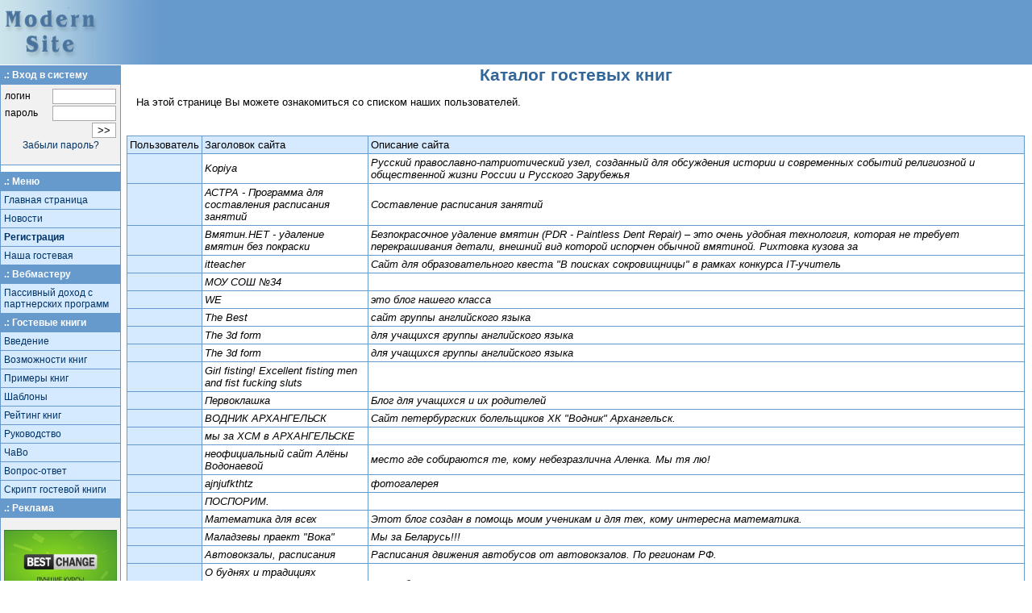

--- FILE ---
content_type: text/html
request_url: http://a.mod-site.net/ru/userscat.shtml?l=f&p=143
body_size: 25487
content:


<html><head>

<title>ModernSite. Каталог гостевых книг</title>

<meta http-equiv="Content-Type" content="text/html; charset=windows-1251">
<meta http-equiv="cache-control" content="no-cache">
<meta http-equiv="pragma" content="no-cache">
<meta name="Document-state" content="Dynamic">
<meta name="revisit" Content="15 days">
<meta name="robots" Content="index,all">
<meta name="home_url" Content="http://mod-site.net/index.shtml">

<meta name="description" content="Каталог гостевых книг">


<meta name="keywords" content="Гостевая, гостевые, гостевушки, книжки, книга, сервисы, услуги, книги, бесплатно, бесплатные, халява, гостевые книги, гостевая книга, гостевухи, бесплатные гостевые книги, бесплатные гостевые книги, мнение посетителей, отзывы, книга отзывов, ГОСТевые книги, ГОСТ'евые книги, халявные буки, бесплатный сервис, гествухи, гуестбукс, free guestbooks, guestbook, free, вебматсеру, webmaster, site, website">


<link type=text/css href=/main.css rel=stylesheet>
</head>
<body bgcolor=white
vLink=#003366 aLink=#003366 link=#003366 
bottomMargin=0 leftMargin=0 topMargin=0 rightMargin=0 marginwidth=0 marginheight=0>

<table width=100% bgcolor=#6699CC cellspacing=0 cellpadding=0 border=0>
<tr><td><a href='/'><img alt='Гостевые книги на любой вкус! Лучшие бесплатные гостевые книги!' src='/img/logo.jpg' border=0></a></td>
<td align=center>

<!-- banner here -->
<script>
if (location.href.substring(0,10) == 'http://a.m') { location.href='http://'+location.href.substring(9); }
//document.write("<" + "a target='_blank' href='http://tim" +  "eweb.ru/?i=6653&a=131'><img style='border:1px solid #bdc0c6;' src='http://timeweb.ru/img/b/600x60/600x60-3.gif'></a" + ">");
</script>
<!-- Яндекс.Директ -->
<div id="yandex_ad"></div>
<script type="text/javascript">
(function(w, d, n, s, t) {
w[n] = w[n] || [];
w[n].push(function() {
Ya.Direct.insertInto(36721, "yandex_ad", {
site_charset: "windows-1251",
ad_format: "direct",
type: "468x60",
header_position: "right",
site_bg_color: "FFFFFF",
header_bg_color: "EEEEEE",
bg_color: "FAFAFA",
title_color: "006699",
url_color: "006699",
all_color: "000000",
text_color: "000000",
hover_color: "6699CC",
favicon: true
});
});
t = d.documentElement.firstChild;
s = d.createElement("script");
s.type = "text/javascript";
s.src = "http://an.yandex.ru/system/context.js";
s.setAttribute("async", "true");
t.insertBefore(s, t.firstChild);
})(window, document, "yandex_context_callbacks");
</script>

<!--
<img src="http://s.agava.ru/cgi/actions/c.cgi?p=313904&u=hosting.agava.ru/virtual.shtml" width=1 height=1 border=0>
<script src="http://s.agava.ru/banners/hosting/468x60.js"></script>
-->
 






<!--
<script>
//document.write("<a target=_blank href='http://www.ht"+"-systems.ru/start.php?affid=17832'><img src='http://ht-systems.ru/images/b/b468x60_1.gif' border=0></a>");
//document.write("<br><span style='font-size:12px;color:white'>Наш выбор: хостинг <a style='color: white;font-weight:bold' target=_blank href='	http://www.ht-systems.ru/start.php?affid=17832'>Тридесятое</a></span>");
</script>

<br>
<script type='text/javascript'>document.write("<a href='http://mod-site.net/ru/wmjob.shtml' style='color:white;font-size:12px' target='_blank'><b>Вебмастер!</b> Заработай $ за размещение ссылок на твоём сайте</a>");</script>
-->


</td>
<tr height=1 bgcolor=white><td colspan=2><img src=/ts.gif></td></tr>
</table>

<table width=100% cellspacing=0 cellpadding=0 border=0>
<tr><td bgcolor=#6699CC style='height:0'></td>
<td rowspan=2> &nbsp; </td>
<td valign=top rowspan=2>
<!-- begin main part -->

<h1 align='center'>Каталог гостевых книг</h1>
<div align=justify class=text>
<style>
td.c1 {
background-color: #D5EAFF;
padding: 3px;
}    
td.c2 {
font-style: italic;
background-color: white;
padding: 3px;
}
td.c3 {
font-style: italic;
background-color: #F1F1F1;
padding: 3px;
}
</style>
<p>
На этой странице Вы можете ознакомиться со списком наших пользователей.</div>
<br>
<table width='100%'>
<tr><td valign='top'>

<table style='background: #6699CC' width=100% cellspacing=1 align=center class=txt1>
    <tr><td class='c1'>Пользователь</td>
	<td class='c1'>Заголовок сайта</td>
	<td class='c1'>Описание сайта</td>
    </tr>
    <tr><td class='c1'> </td><td class='c2'>Kopiya</td><td class='c2'>Русский православно-патриотический узел, созданный для обсуждения истории и современных событий религиозной и общественной жизни России и Русского Зарубежья</td></tr><tr><td class='c1'> </td><td class='c2'>АСТРА - Программа для составления расписания занятий</td><td class='c2'>Составление расписания занятий</td></tr><tr><td class='c1'> </td><td class='c2'>Вмятин.НЕТ - удаление вмятин без покраски</td><td class='c2'>Безпокрасочное удаление вмятин (PDR - Paintless Dent Repair) – это очень удобная технология, которая не требует перекрашивания детали, внешний вид которой испорчен обычной вмятиной. Рихтовка кузова за</td></tr><tr><td class='c1'> </td><td class='c2'>itteacher</td><td class='c2'>Сайт для образовательного квеста "В поисках сокровищницы" в рамках конкурса IT-учитель</td></tr><tr><td class='c1'> </td><td class='c2'>МОУ СОШ №34</td><td class='c2'></td></tr><tr><td class='c1'> </td><td class='c2'>WE</td><td class='c2'>это блог нашего класса</td></tr><tr><td class='c1'> </td><td class='c2'>The Best</td><td class='c2'>сайт  группы английского языка </td></tr><tr><td class='c1'> </td><td class='c2'>The 3d  form</td><td class='c2'>для учащихся группы английского языка</td></tr><tr><td class='c1'> </td><td class='c2'>The 3d  form</td><td class='c2'>для учащихся группы английского языка</td></tr><tr><td class='c1'> </td><td class='c2'>Girl fisting! Excellent fisting men and fist fucking sluts</td><td class='c2'></td></tr><tr><td class='c1'> </td><td class='c2'>Первоклашка</td><td class='c2'>Блог для учащихся и их родителей</td></tr><tr><td class='c1'> </td><td class='c2'>ВОДНИК АРХАНГЕЛЬСК</td><td class='c2'>Сайт петербургских болельщиков ХК "Водник" Архангельск.</td></tr><tr><td class='c1'> </td><td class='c2'>мы за ХСМ в АРХАНГЕЛЬСКЕ</td><td class='c2'></td></tr><tr><td class='c1'> </td><td class='c2'>неофициальный сайт Алёны Водонаевой</td><td class='c2'>место где собираются те, кому небезразлична Аленка. Мы тя лю!</td></tr><tr><td class='c1'> </td><td class='c2'>ajnjufkthtz</td><td class='c2'>фотогалерея</td></tr><tr><td class='c1'> </td><td class='c2'>ПОСПОРИМ.</td><td class='c2'></td></tr><tr><td class='c1'> </td><td class='c2'>Математика для всех</td><td class='c2'>Этот блог создан в помощь моим ученикам и для тех, кому интересна математика.</td></tr><tr><td class='c1'> </td><td class='c2'>Маладзевы праект "Вока"</td><td class='c2'>Мы за Беларусь!!!</td></tr><tr><td class='c1'> </td><td class='c2'>Автовокзалы, расписания</td><td class='c2'>Расписания движения автобусов от автовокзалов. По регионам РФ.</td></tr><tr><td class='c1'> </td><td class='c2'>О буднях и традициях флотских + капиталистических.</td><td class='c2'>Видео блог. На  разную тематику.</td></tr><tr><td class='c1'> </td><td class='c2'>ТДМ</td><td class='c2'>.</td></tr><tr><td class='c1'> </td><td class='c2'>Морское агентство Volan-Sea: работа на круизных лайнерах</td><td class='c2'>Морское агентство Volan-Sea: работа в море на круизных лайнерах Princess, Louis, Aida Cruises</td></tr><tr><td class='c1'> </td><td class='c2'>Вольдемар from Чат СТС</td><td class='c2'>Официальный сайт Вольдемара ;) Юмор, анекдоты, приколы, рассказы, истории, стихи, фотографии посетителей чата СТС.</td></tr><tr><td class='c1'> </td><td class='c2'>Вольдемар from Чат СТС</td><td class='c2'>Официальный сайт Вольдемара ;) Юмор, анекдоты, приколы, рассказы, истории, стихи, фотографии посетителей чата СТС.</td></tr><tr><td class='c1'> </td><td class='c2'>Волгоградская область</td><td class='c2'>Экономика, ВУЗы, Гостиницы, Достопримечательности Волгограда...География, Климат и всё всё всё</td></tr><tr><td class='c1'> </td><td class='c2'>сайт воспитателя</td><td class='c2'>для обмена опыта с коллегами ДОУ</td></tr><tr><td class='c1'> </td><td class='c2'>филиал МБОУ Ржаксинской СОШ №2 в д. Волхонщина</td><td class='c2'>На сайте размещена информация о школе</td></tr><tr><td class='c1'> </td><td class='c2'>volitans</td><td class='c2'>kennel silkiterriers</td></tr><tr><td class='c1'> </td><td class='c2'>Славянская мифология</td><td class='c2'>учебный</td></tr><tr><td class='c1'> </td><td class='c2'>Просторы Урала</td><td class='c2'>Фотографии природы</td></tr><tr><td class='c1'> </td><td class='c2'>Достопримечательности</td><td class='c2'></td></tr><tr><td class='c1'> </td><td class='c2'>Волкодавы</td><td class='c2'>Среднеазиатская овчарка- это по истине НАСТОЯЩИЙ ШЕДЕВР ПРИРОДЫ!!!
Наш волкодав ТАЙСОН( д.р.21.10.2010 ) ОТ ДРУГИХ СОБАК ЕГО ОТЛИЧАЮТ МОЩНЫЙ КОРПУС, НЕПРОБИВАЕМАЯ ШКУРА, КРЕПКАЯ НЕРВНАЯ СИСТЕМА И УМЕН</td></tr><tr><td class='c1'> </td><td class='c2'>poetru.dmfans.com/</td><td class='c2'>Поэтический сайт болельщиков московского "Динамо"</td></tr><tr><td class='c1'> </td><td class='c2'>Веселая география</td><td class='c2'></td></tr><tr><td class='c1'> </td><td class='c2'>Здоровье</td><td class='c2'>Косметические и лечебные препараты фирмы "Dr.Nona" на основе продуктов Мёртвого моря. Отличный косметический и омолаживающий эффект.Быстрый, эффективный результат при лечении кожных заболеваний, сняти</td></tr><tr><td class='c1'> </td><td class='c2'>Латвия музыкальная</td><td class='c2'> «Новая волна-2005».Новости.Юрмала -2005.</td></tr><tr><td class='c1'> </td><td class='c2'>volnitsa.ru</td><td class='c2'>Арт-трио Вольница Cамая оригинальная группа, импровизирующая в народном стиле. Новый звук с электронной 
обработкой, балалайка-контрабас, балалайка прима, баян.</td></tr><tr><td class='c1'> </td><td class='c2'>sws.okis.ru</td><td class='c2'>сайт посвещён парапланеризму саратовской области и продвижению экстримальных видов спорта в саратовской области.</td></tr><tr><td class='c1'> </td><td class='c2'>Володя</td><td class='c2'></td></tr><tr><td class='c1'> </td><td class='c2'>портфолио </td><td class='c2'>краткий анализ педагогической деятельности в виде электронного портфолио</td></tr><tr><td class='c1'> </td><td class='c2'>Питомник далматинов “Volshebny Mir”</td><td class='c2'>Питомник далматинов “Volshebny Mir”</td></tr><tr><td class='c1'> </td><td class='c2'>Женсий бизнес.Советы по красоте.</td><td class='c2'>ЖЕНСКИЕ СЕКРЕТЫ. Сайт для  современных женщин. Как открыть свое дело женщине , способы заработка , идеи бизнеса , бизнес  планы , советы преуспевающих бизнес леди . Рецепты красоты , кулинарные рецепт</td></tr><tr><td class='c1'> </td><td class='c2'>Дом Моды"Jannet von Klingen"</td><td class='c2'>Модели одежды от Дома Моды "Jannet von Klingen"</td></tr><tr><td class='c1'> </td><td class='c2'>ГБДОУЛНР "Фрунзенский ясли-сад "Росинка"</td><td class='c2'>для общения родителями детей нашего сада</td></tr><tr><td class='c1'> </td><td class='c2'>Здоровье и Луна</td><td class='c2'>Лунный календарь. Советы относительно дня календаря.</td></tr><tr><td class='c1'> </td><td class='c2'>Персональный сайт учителя Воробьевой Марии</td><td class='c2'>Сайт учителя начальной школы.</td></tr><tr><td class='c1'> </td><td class='c2'>Массаж для Ваших детей</td><td class='c2'>Центр "Умка". Массаж для Ваших детей. От "0" и старше. Патронаж новорожденным, обучение плаванию, лечение, коррекция, гимнастика. Массаж беременным, подготовка к родам. Выезд на дом. Специалист   (35</td></tr><tr><td class='c1'> </td><td class='c2'>«Путешествие в космосе"</td><td class='c2'>Уроки информатики</td></tr><tr><td class='c1'> </td><td class='c2'>МБУК  МЦБС Воротынского района Нижегородской области</td><td class='c2'>На сайте дается информация о деятельности МБУК МЦБС: 19 библиотеках-филиалах и Центральной и центральной детской библиотеках Воротынского района Нижегородской области. Отражены ресурсы и возможности б</td></tr><tr><td class='c1'> </td><td class='c2'>Кардинг/Гарант Сервис</td><td class='c2'>Кардинг Гарант Сервис Заливы Заработать Деньги</td></tr><tr><td colspan='3' class='c2'> <a href='/ru/userscat.shtml?l=f&p=0'>[0]</a>  <a href='/ru/userscat.shtml?l=f&p=1'>[1]</a>  <a href='/ru/userscat.shtml?l=f&p=2'>[2]</a>  <a href='/ru/userscat.shtml?l=f&p=3'>[3]</a>  <a href='/ru/userscat.shtml?l=f&p=4'>[4]</a>  <a href='/ru/userscat.shtml?l=f&p=5'>[5]</a>  <a href='/ru/userscat.shtml?l=f&p=6'>[6]</a>  <a href='/ru/userscat.shtml?l=f&p=7'>[7]</a>  <a href='/ru/userscat.shtml?l=f&p=8'>[8]</a>  <a href='/ru/userscat.shtml?l=f&p=9'>[9]</a>  <a href='/ru/userscat.shtml?l=f&p=10'>[10]</a>  <a href='/ru/userscat.shtml?l=f&p=11'>[11]</a>  <a href='/ru/userscat.shtml?l=f&p=12'>[12]</a>  <a href='/ru/userscat.shtml?l=f&p=13'>[13]</a>  <a href='/ru/userscat.shtml?l=f&p=14'>[14]</a>  <a href='/ru/userscat.shtml?l=f&p=15'>[15]</a>  <a href='/ru/userscat.shtml?l=f&p=16'>[16]</a>  <a href='/ru/userscat.shtml?l=f&p=17'>[17]</a>  <a href='/ru/userscat.shtml?l=f&p=18'>[18]</a>  <a href='/ru/userscat.shtml?l=f&p=19'>[19]</a>  <a href='/ru/userscat.shtml?l=f&p=20'>[20]</a>  <a href='/ru/userscat.shtml?l=f&p=21'>[21]</a>  <a href='/ru/userscat.shtml?l=f&p=22'>[22]</a>  <a href='/ru/userscat.shtml?l=f&p=23'>[23]</a>  <a href='/ru/userscat.shtml?l=f&p=24'>[24]</a>  <a href='/ru/userscat.shtml?l=f&p=25'>[25]</a>  <a href='/ru/userscat.shtml?l=f&p=26'>[26]</a>  <a href='/ru/userscat.shtml?l=f&p=27'>[27]</a>  <a href='/ru/userscat.shtml?l=f&p=28'>[28]</a>  <a href='/ru/userscat.shtml?l=f&p=29'>[29]</a>  <a href='/ru/userscat.shtml?l=f&p=30'>[30]</a>  <a href='/ru/userscat.shtml?l=f&p=31'>[31]</a>  <a href='/ru/userscat.shtml?l=f&p=32'>[32]</a>  <a href='/ru/userscat.shtml?l=f&p=33'>[33]</a>  <a href='/ru/userscat.shtml?l=f&p=34'>[34]</a>  <a href='/ru/userscat.shtml?l=f&p=35'>[35]</a>  <a href='/ru/userscat.shtml?l=f&p=36'>[36]</a>  <a href='/ru/userscat.shtml?l=f&p=37'>[37]</a>  <a href='/ru/userscat.shtml?l=f&p=38'>[38]</a>  <a href='/ru/userscat.shtml?l=f&p=39'>[39]</a>  <a href='/ru/userscat.shtml?l=f&p=40'>[40]</a>  <a href='/ru/userscat.shtml?l=f&p=41'>[41]</a>  <a href='/ru/userscat.shtml?l=f&p=42'>[42]</a>  <a href='/ru/userscat.shtml?l=f&p=43'>[43]</a>  <a href='/ru/userscat.shtml?l=f&p=44'>[44]</a>  <a href='/ru/userscat.shtml?l=f&p=45'>[45]</a>  <a href='/ru/userscat.shtml?l=f&p=46'>[46]</a>  <a href='/ru/userscat.shtml?l=f&p=47'>[47]</a>  <a href='/ru/userscat.shtml?l=f&p=48'>[48]</a>  <a href='/ru/userscat.shtml?l=f&p=49'>[49]</a>  <a href='/ru/userscat.shtml?l=f&p=50'>[50]</a>  <a href='/ru/userscat.shtml?l=f&p=51'>[51]</a>  <a href='/ru/userscat.shtml?l=f&p=52'>[52]</a>  <a href='/ru/userscat.shtml?l=f&p=53'>[53]</a>  <a href='/ru/userscat.shtml?l=f&p=54'>[54]</a>  <a href='/ru/userscat.shtml?l=f&p=55'>[55]</a>  <a href='/ru/userscat.shtml?l=f&p=56'>[56]</a>  <a href='/ru/userscat.shtml?l=f&p=57'>[57]</a>  <a href='/ru/userscat.shtml?l=f&p=58'>[58]</a>  <a href='/ru/userscat.shtml?l=f&p=59'>[59]</a>  <a href='/ru/userscat.shtml?l=f&p=60'>[60]</a>  <a href='/ru/userscat.shtml?l=f&p=61'>[61]</a>  <a href='/ru/userscat.shtml?l=f&p=62'>[62]</a>  <a href='/ru/userscat.shtml?l=f&p=63'>[63]</a>  <a href='/ru/userscat.shtml?l=f&p=64'>[64]</a>  <a href='/ru/userscat.shtml?l=f&p=65'>[65]</a>  <a href='/ru/userscat.shtml?l=f&p=66'>[66]</a>  <a href='/ru/userscat.shtml?l=f&p=67'>[67]</a>  <a href='/ru/userscat.shtml?l=f&p=68'>[68]</a>  <a href='/ru/userscat.shtml?l=f&p=69'>[69]</a>  <a href='/ru/userscat.shtml?l=f&p=70'>[70]</a>  <a href='/ru/userscat.shtml?l=f&p=71'>[71]</a>  <a href='/ru/userscat.shtml?l=f&p=72'>[72]</a>  <a href='/ru/userscat.shtml?l=f&p=73'>[73]</a>  <a href='/ru/userscat.shtml?l=f&p=74'>[74]</a>  <a href='/ru/userscat.shtml?l=f&p=75'>[75]</a>  <a href='/ru/userscat.shtml?l=f&p=76'>[76]</a>  <a href='/ru/userscat.shtml?l=f&p=77'>[77]</a>  <a href='/ru/userscat.shtml?l=f&p=78'>[78]</a>  <a href='/ru/userscat.shtml?l=f&p=79'>[79]</a>  <a href='/ru/userscat.shtml?l=f&p=80'>[80]</a>  <a href='/ru/userscat.shtml?l=f&p=81'>[81]</a>  <a href='/ru/userscat.shtml?l=f&p=82'>[82]</a>  <a href='/ru/userscat.shtml?l=f&p=83'>[83]</a>  <a href='/ru/userscat.shtml?l=f&p=84'>[84]</a>  <a href='/ru/userscat.shtml?l=f&p=85'>[85]</a>  <a href='/ru/userscat.shtml?l=f&p=86'>[86]</a>  <a href='/ru/userscat.shtml?l=f&p=87'>[87]</a>  <a href='/ru/userscat.shtml?l=f&p=88'>[88]</a>  <a href='/ru/userscat.shtml?l=f&p=89'>[89]</a>  <a href='/ru/userscat.shtml?l=f&p=90'>[90]</a>  <a href='/ru/userscat.shtml?l=f&p=91'>[91]</a>  <a href='/ru/userscat.shtml?l=f&p=92'>[92]</a>  <a href='/ru/userscat.shtml?l=f&p=93'>[93]</a>  <a href='/ru/userscat.shtml?l=f&p=94'>[94]</a>  <a href='/ru/userscat.shtml?l=f&p=95'>[95]</a>  <a href='/ru/userscat.shtml?l=f&p=96'>[96]</a>  <a href='/ru/userscat.shtml?l=f&p=97'>[97]</a>  <a href='/ru/userscat.shtml?l=f&p=98'>[98]</a>  <a href='/ru/userscat.shtml?l=f&p=99'>[99]</a>  <a href='/ru/userscat.shtml?l=f&p=100'>[100]</a>  <a href='/ru/userscat.shtml?l=f&p=101'>[101]</a>  <a href='/ru/userscat.shtml?l=f&p=102'>[102]</a>  <a href='/ru/userscat.shtml?l=f&p=103'>[103]</a>  <a href='/ru/userscat.shtml?l=f&p=104'>[104]</a>  <a href='/ru/userscat.shtml?l=f&p=105'>[105]</a>  <a href='/ru/userscat.shtml?l=f&p=106'>[106]</a>  <a href='/ru/userscat.shtml?l=f&p=107'>[107]</a>  <a href='/ru/userscat.shtml?l=f&p=108'>[108]</a>  <a href='/ru/userscat.shtml?l=f&p=109'>[109]</a>  <a href='/ru/userscat.shtml?l=f&p=110'>[110]</a>  <a href='/ru/userscat.shtml?l=f&p=111'>[111]</a>  <a href='/ru/userscat.shtml?l=f&p=112'>[112]</a>  <a href='/ru/userscat.shtml?l=f&p=113'>[113]</a>  <a href='/ru/userscat.shtml?l=f&p=114'>[114]</a>  <a href='/ru/userscat.shtml?l=f&p=115'>[115]</a>  <a href='/ru/userscat.shtml?l=f&p=116'>[116]</a>  <a href='/ru/userscat.shtml?l=f&p=117'>[117]</a>  <a href='/ru/userscat.shtml?l=f&p=118'>[118]</a>  <a href='/ru/userscat.shtml?l=f&p=119'>[119]</a>  <a href='/ru/userscat.shtml?l=f&p=120'>[120]</a>  <a href='/ru/userscat.shtml?l=f&p=121'>[121]</a>  <a href='/ru/userscat.shtml?l=f&p=122'>[122]</a>  <a href='/ru/userscat.shtml?l=f&p=123'>[123]</a>  <a href='/ru/userscat.shtml?l=f&p=124'>[124]</a>  <a href='/ru/userscat.shtml?l=f&p=125'>[125]</a>  <a href='/ru/userscat.shtml?l=f&p=126'>[126]</a>  <a href='/ru/userscat.shtml?l=f&p=127'>[127]</a>  <a href='/ru/userscat.shtml?l=f&p=128'>[128]</a>  <a href='/ru/userscat.shtml?l=f&p=129'>[129]</a>  <a href='/ru/userscat.shtml?l=f&p=130'>[130]</a>  <a href='/ru/userscat.shtml?l=f&p=131'>[131]</a>  <a href='/ru/userscat.shtml?l=f&p=132'>[132]</a>  <a href='/ru/userscat.shtml?l=f&p=133'>[133]</a>  <a href='/ru/userscat.shtml?l=f&p=134'>[134]</a>  <a href='/ru/userscat.shtml?l=f&p=135'>[135]</a>  <a href='/ru/userscat.shtml?l=f&p=136'>[136]</a>  <a href='/ru/userscat.shtml?l=f&p=137'>[137]</a>  <a href='/ru/userscat.shtml?l=f&p=138'>[138]</a>  <a href='/ru/userscat.shtml?l=f&p=139'>[139]</a>  <a href='/ru/userscat.shtml?l=f&p=140'>[140]</a>  <a href='/ru/userscat.shtml?l=f&p=141'>[141]</a>  <a href='/ru/userscat.shtml?l=f&p=142'>[142]</a>  <a href='/ru/userscat.shtml?l=f&p=143'>[143]</a>  <a href='/ru/userscat.shtml?l=f&p=144'>[144]</a>  <a href='/ru/userscat.shtml?l=f&p=145'>[145]</a>  <a href='/ru/userscat.shtml?l=f&p=146'>[146]</a>  <a href='/ru/userscat.shtml?l=f&p=147'>[147]</a>  <a href='/ru/userscat.shtml?l=f&p=148'>[148]</a>  <a href='/ru/userscat.shtml?l=f&p=149'>[149]</a>  <a href='/ru/userscat.shtml?l=f&p=150'>[150]</a>  <a href='/ru/userscat.shtml?l=f&p=151'>[151]</a>  <a href='/ru/userscat.shtml?l=f&p=152'>[152]</a>  <a href='/ru/userscat.shtml?l=f&p=153'>[153]</a>  <a href='/ru/userscat.shtml?l=f&p=154'>[154]</a> </td></tr>
    
    
    
    
    
    
    




</table>

</td>
</tr>
</table>

<br><br>






<!-- end main part -->
</td>
<td width=6px rowspan=2> </td>
</tr>

<tr>
<td width=150px  valign=top bgcolor=#f1f1f1>
<!-- begin menu -->
<table width=100% bgcolor=#6699cc border=0 cellspacing=0 cellpadding=0><tr><td>
<table class=menu cellspacing=1 cellpadding=4 width="100%" border=0>

<tr><td><b style='color:white'>.: Вход в систему</b></td></tr>
<tr><td bgcolor=#f1f1f1>
<form method=POST action='/cgi-bin/gl/enter.cgi' name=loginform>
<input type=hidden name=a value='enter'>
<table cellspacing=0 cellpadding=1 width="100%" border=0>
<tr><td width="99%">логин</td><td width="1%"><input size=8 name=u></td></tr>
<tr><td>пароль</td><td nowrap><input size=8 type=password name=pas></td></tr>
<tr><td colspan=2><table cellpadding=0 cellspacing=0 border=0 width=100%><tr><td width="99%"><!-- <input type=checkbox style='border:0' name=savepas value='yes' >cохранить --> </td><td><input type=submit value='>>'></td></tr></table>
<tr><td colspan=2 align=center><a href=/ru/remind.shtml?a=remind>Забыли пароль?</a>

</table></form></td></tr>
<tr><td style="background-color:#ffffff;"></td></tr>
<tr><td><b style='color:white'>.: Меню</b></td>
<tr><td bgcolor=#D5EAFF><a href='/ru/index.shtml'>Главная страница</a>
<tr><td bgcolor=#D5EAFF><a href='/ru/news.shtml'>Новости</a>
<tr><td bgcolor=#D5EAFF><a href='/ru/reg.shtml'><b>Регистрация</b></a>
<tr><td bgcolor=#D5EAFF><a href='/gb/u/exru-1.html'>Наша гостевая</a>
<tr><td><b style='color:white'>.: Вебмастеру</b></td>
<tr><td bgcolor=#D5EAFF><a href='/ru/wmjob.shtml'>Пассивный доход с партнерских программ</a>
<!--
<tr><td bgcolor=#D5EAFF><a href='/ru/wmhost.shtml'>Выбор хостинга</a>
<tr><td bgcolor=#D5EAFF><a href='/ru/wmpromotion.shtml'>Активная реклама</a>
-->
<tr><td><b style='color:white'>.: Гостевые книги</b></td>
<tr><td bgcolor=#D5EAFF><a href='/ru/gbintro.shtml'>Введение</a>
<tr><td bgcolor=#D5EAFF><a href='/ru/gbfeatures.shtml'>Возможности книг</a>
<tr><td bgcolor=#D5EAFF><a href='/ru/gbex.shtml'>Примеры книг</a>
<tr><td bgcolor=#D5EAFF><a href='/ru/gbtempl.shtml'>Шаблоны</a>
<tr><td bgcolor=#D5EAFF><a href='/ru/gbrating.shtml'>Рейтинг книг</a>
<tr><td bgcolor=#D5EAFF><a href='/ru/gbman.shtml'>Руководство</a>
<tr><td bgcolor=#D5EAFF><a href='/ru/gbfaq.shtml'>ЧаВо</a>
<tr><td bgcolor=#D5EAFF><a href='/gb/u/exru-2.html'>Вопрос-ответ</a>
<tr><td bgcolor=#D5EAFF><a href='/ru/gbscript.shtml'>Скрипт гостевой книги</a>



<tr><td><b style='color:white'>.: Реклама</b></td>

<!--ADS-->








<tr><td bgcolor=#f1f1f1 align=center>
<script>
document.write("<a target=_blank href='https://www.bestchange.ru/?p=631006'><img src='/img/bestchange.png' border=0 width=140></a><br><br><!--<a target=_blank href='http://www.ht"+"s.ru/?affid=17832'><img src='/img/hts120x60.gif' border=0></a>--><a target='_new' href='https://timeweb" + ".com/ru/?i=6653&a=37'><img style='border:0px;' src='https://wm.timeweb" + ".ru/images/posters/120x240/120x240-1.gif'></a>");
</script>







<tr><td bgcolor=#f1f1f1 align=left>
<a href='links.shtml'>Ссылки</a>






</table></td></tr></table>

<!--COUNTERS-->

<script language="JavaScript"><!--
d=document;a='&r='+escape(d.referrer)+'&pg='+escape(window.location.href)+'&t='+(new Date()).getTimezoneOffset()+'&hl='+history.length
js=1//--></script><script language="JavaScript1.1"><!--
a+='&j='+navigator.javaEnabled()
js=2//--></script><script language="JavaScript1.2"><!--
s=screen;a+='&s='+s.width+'*'+s.height
a+='&d='+(s.colorDepth?s.colorDepth:s.pixelDepth)
js=3//--></script><script language="JavaScript1.3"><!--
js=4//--></script><script language="JavaScript"><!--
d.write('<img src="/cgi-bin/counter/counter.cgi?js='+js+a+'&rn='+Math.random()+'" height=0 width=0>')
if(js>11)d.write('<'+'!-- ')//--></script><noscript><img
src="/cgi-bin/counter/counter.cgi?js=na"
height=1 width=1 alt=""></noscript><script language="JavaScript"><!--
if(js>11)d.write('--'+'>')//--></script>	
<!-- end counters -->
</td>
<!-- end menu -->
</tr>
</table>

<script>
var log='';
var pas='';
<!-- include savelogin -->
document.loginform.u.value=log;
document.loginform.pas.value=pas;
if (pas>'') {document.loginform.savepas.checked='yes'}
</script>

<!--BANNERS-->

<table width=100% bgcolor=#6699CC border=0 cellspacing=0 cellpadding=0><tr><td>
<table width=90% align=center><tr><td>
<!-- 100x100 -->
</td><td>
<!-- 468x60 -->
</td><td>
<!-- 100x100 -->
</td></tr>
</table>
<table align=center><tr><td>

<!--COUNTERS-->
<noindex>
<script>document.write('<a target=_top href="http://top.mail.ru/jump?from=733284"><img src="http://top.list.ru/counter?id=733284;t=211" border=0 height=31 width=88 alt="Рейтинг@Mail.ru"/></a>');</script>

<!-- Yandex.Metrika counter --> <script type="text/javascript"> (function (d, w, c) { (w[c] = w[c] || []).push(function() { try { w.yaCounter36180210 = new Ya.Metrika({ id:36180210, clickmap:true, trackLinks:true, accurateTrackBounce:true, ut:"noindex" }); } catch(e) { } }); var n = d.getElementsByTagName("script")[0], s = d.createElement("script"), f = function () { n.parentNode.insertBefore(s, n); }; s.type = "text/javascript"; s.async = true; s.src = "https://mc.yandex.ru/metrika/watch.js"; if (w.opera == "[object Opera]") { d.addEventListener("DOMContentLoaded", f, false); } else { f(); } })(document, window, "yandex_metrika_callbacks"); </script> <noscript><div><img src="https://mc.yandex.ru/watch/36180210?ut=noindex" style="position:absolute; left:-9999px;" alt="" /></div></noscript> <!-- /Yandex.Metrika counter -->
</noindex>
</td></tr></table></td></tr></table>

</body></html>



--- FILE ---
content_type: text/html
request_url: http://mod-site.net/ru/userscat.shtml?l=f&p=143
body_size: 25487
content:


<html><head>

<title>ModernSite. Каталог гостевых книг</title>

<meta http-equiv="Content-Type" content="text/html; charset=windows-1251">
<meta http-equiv="cache-control" content="no-cache">
<meta http-equiv="pragma" content="no-cache">
<meta name="Document-state" content="Dynamic">
<meta name="revisit" Content="15 days">
<meta name="robots" Content="index,all">
<meta name="home_url" Content="http://mod-site.net/index.shtml">

<meta name="description" content="Каталог гостевых книг">


<meta name="keywords" content="Гостевая, гостевые, гостевушки, книжки, книга, сервисы, услуги, книги, бесплатно, бесплатные, халява, гостевые книги, гостевая книга, гостевухи, бесплатные гостевые книги, бесплатные гостевые книги, мнение посетителей, отзывы, книга отзывов, ГОСТевые книги, ГОСТ'евые книги, халявные буки, бесплатный сервис, гествухи, гуестбукс, free guestbooks, guestbook, free, вебматсеру, webmaster, site, website">


<link type=text/css href=/main.css rel=stylesheet>
</head>
<body bgcolor=white
vLink=#003366 aLink=#003366 link=#003366 
bottomMargin=0 leftMargin=0 topMargin=0 rightMargin=0 marginwidth=0 marginheight=0>

<table width=100% bgcolor=#6699CC cellspacing=0 cellpadding=0 border=0>
<tr><td><a href='/'><img alt='Гостевые книги на любой вкус! Лучшие бесплатные гостевые книги!' src='/img/logo.jpg' border=0></a></td>
<td align=center>

<!-- banner here -->
<script>
if (location.href.substring(0,10) == 'http://a.m') { location.href='http://'+location.href.substring(9); }
//document.write("<" + "a target='_blank' href='http://tim" +  "eweb.ru/?i=6653&a=131'><img style='border:1px solid #bdc0c6;' src='http://timeweb.ru/img/b/600x60/600x60-3.gif'></a" + ">");
</script>
<!-- Яндекс.Директ -->
<div id="yandex_ad"></div>
<script type="text/javascript">
(function(w, d, n, s, t) {
w[n] = w[n] || [];
w[n].push(function() {
Ya.Direct.insertInto(36721, "yandex_ad", {
site_charset: "windows-1251",
ad_format: "direct",
type: "468x60",
header_position: "right",
site_bg_color: "FFFFFF",
header_bg_color: "EEEEEE",
bg_color: "FAFAFA",
title_color: "006699",
url_color: "006699",
all_color: "000000",
text_color: "000000",
hover_color: "6699CC",
favicon: true
});
});
t = d.documentElement.firstChild;
s = d.createElement("script");
s.type = "text/javascript";
s.src = "http://an.yandex.ru/system/context.js";
s.setAttribute("async", "true");
t.insertBefore(s, t.firstChild);
})(window, document, "yandex_context_callbacks");
</script>

<!--
<img src="http://s.agava.ru/cgi/actions/c.cgi?p=313904&u=hosting.agava.ru/virtual.shtml" width=1 height=1 border=0>
<script src="http://s.agava.ru/banners/hosting/468x60.js"></script>
-->
 






<!--
<script>
//document.write("<a target=_blank href='http://www.ht"+"-systems.ru/start.php?affid=17832'><img src='http://ht-systems.ru/images/b/b468x60_1.gif' border=0></a>");
//document.write("<br><span style='font-size:12px;color:white'>Наш выбор: хостинг <a style='color: white;font-weight:bold' target=_blank href='	http://www.ht-systems.ru/start.php?affid=17832'>Тридесятое</a></span>");
</script>

<br>
<script type='text/javascript'>document.write("<a href='http://mod-site.net/ru/wmjob.shtml' style='color:white;font-size:12px' target='_blank'><b>Вебмастер!</b> Заработай $ за размещение ссылок на твоём сайте</a>");</script>
-->


</td>
<tr height=1 bgcolor=white><td colspan=2><img src=/ts.gif></td></tr>
</table>

<table width=100% cellspacing=0 cellpadding=0 border=0>
<tr><td bgcolor=#6699CC style='height:0'></td>
<td rowspan=2> &nbsp; </td>
<td valign=top rowspan=2>
<!-- begin main part -->

<h1 align='center'>Каталог гостевых книг</h1>
<div align=justify class=text>
<style>
td.c1 {
background-color: #D5EAFF;
padding: 3px;
}    
td.c2 {
font-style: italic;
background-color: white;
padding: 3px;
}
td.c3 {
font-style: italic;
background-color: #F1F1F1;
padding: 3px;
}
</style>
<p>
На этой странице Вы можете ознакомиться со списком наших пользователей.</div>
<br>
<table width='100%'>
<tr><td valign='top'>

<table style='background: #6699CC' width=100% cellspacing=1 align=center class=txt1>
    <tr><td class='c1'>Пользователь</td>
	<td class='c1'>Заголовок сайта</td>
	<td class='c1'>Описание сайта</td>
    </tr>
    <tr><td class='c1'> </td><td class='c2'>Kopiya</td><td class='c2'>Русский православно-патриотический узел, созданный для обсуждения истории и современных событий религиозной и общественной жизни России и Русского Зарубежья</td></tr><tr><td class='c1'> </td><td class='c2'>АСТРА - Программа для составления расписания занятий</td><td class='c2'>Составление расписания занятий</td></tr><tr><td class='c1'> </td><td class='c2'>Вмятин.НЕТ - удаление вмятин без покраски</td><td class='c2'>Безпокрасочное удаление вмятин (PDR - Paintless Dent Repair) – это очень удобная технология, которая не требует перекрашивания детали, внешний вид которой испорчен обычной вмятиной. Рихтовка кузова за</td></tr><tr><td class='c1'> </td><td class='c2'>itteacher</td><td class='c2'>Сайт для образовательного квеста "В поисках сокровищницы" в рамках конкурса IT-учитель</td></tr><tr><td class='c1'> </td><td class='c2'>МОУ СОШ №34</td><td class='c2'></td></tr><tr><td class='c1'> </td><td class='c2'>WE</td><td class='c2'>это блог нашего класса</td></tr><tr><td class='c1'> </td><td class='c2'>The Best</td><td class='c2'>сайт  группы английского языка </td></tr><tr><td class='c1'> </td><td class='c2'>The 3d  form</td><td class='c2'>для учащихся группы английского языка</td></tr><tr><td class='c1'> </td><td class='c2'>The 3d  form</td><td class='c2'>для учащихся группы английского языка</td></tr><tr><td class='c1'> </td><td class='c2'>Girl fisting! Excellent fisting men and fist fucking sluts</td><td class='c2'></td></tr><tr><td class='c1'> </td><td class='c2'>Первоклашка</td><td class='c2'>Блог для учащихся и их родителей</td></tr><tr><td class='c1'> </td><td class='c2'>ВОДНИК АРХАНГЕЛЬСК</td><td class='c2'>Сайт петербургских болельщиков ХК "Водник" Архангельск.</td></tr><tr><td class='c1'> </td><td class='c2'>мы за ХСМ в АРХАНГЕЛЬСКЕ</td><td class='c2'></td></tr><tr><td class='c1'> </td><td class='c2'>неофициальный сайт Алёны Водонаевой</td><td class='c2'>место где собираются те, кому небезразлична Аленка. Мы тя лю!</td></tr><tr><td class='c1'> </td><td class='c2'>ajnjufkthtz</td><td class='c2'>фотогалерея</td></tr><tr><td class='c1'> </td><td class='c2'>ПОСПОРИМ.</td><td class='c2'></td></tr><tr><td class='c1'> </td><td class='c2'>Математика для всех</td><td class='c2'>Этот блог создан в помощь моим ученикам и для тех, кому интересна математика.</td></tr><tr><td class='c1'> </td><td class='c2'>Маладзевы праект "Вока"</td><td class='c2'>Мы за Беларусь!!!</td></tr><tr><td class='c1'> </td><td class='c2'>Автовокзалы, расписания</td><td class='c2'>Расписания движения автобусов от автовокзалов. По регионам РФ.</td></tr><tr><td class='c1'> </td><td class='c2'>О буднях и традициях флотских + капиталистических.</td><td class='c2'>Видео блог. На  разную тематику.</td></tr><tr><td class='c1'> </td><td class='c2'>ТДМ</td><td class='c2'>.</td></tr><tr><td class='c1'> </td><td class='c2'>Морское агентство Volan-Sea: работа на круизных лайнерах</td><td class='c2'>Морское агентство Volan-Sea: работа в море на круизных лайнерах Princess, Louis, Aida Cruises</td></tr><tr><td class='c1'> </td><td class='c2'>Вольдемар from Чат СТС</td><td class='c2'>Официальный сайт Вольдемара ;) Юмор, анекдоты, приколы, рассказы, истории, стихи, фотографии посетителей чата СТС.</td></tr><tr><td class='c1'> </td><td class='c2'>Вольдемар from Чат СТС</td><td class='c2'>Официальный сайт Вольдемара ;) Юмор, анекдоты, приколы, рассказы, истории, стихи, фотографии посетителей чата СТС.</td></tr><tr><td class='c1'> </td><td class='c2'>Волгоградская область</td><td class='c2'>Экономика, ВУЗы, Гостиницы, Достопримечательности Волгограда...География, Климат и всё всё всё</td></tr><tr><td class='c1'> </td><td class='c2'>сайт воспитателя</td><td class='c2'>для обмена опыта с коллегами ДОУ</td></tr><tr><td class='c1'> </td><td class='c2'>филиал МБОУ Ржаксинской СОШ №2 в д. Волхонщина</td><td class='c2'>На сайте размещена информация о школе</td></tr><tr><td class='c1'> </td><td class='c2'>volitans</td><td class='c2'>kennel silkiterriers</td></tr><tr><td class='c1'> </td><td class='c2'>Славянская мифология</td><td class='c2'>учебный</td></tr><tr><td class='c1'> </td><td class='c2'>Просторы Урала</td><td class='c2'>Фотографии природы</td></tr><tr><td class='c1'> </td><td class='c2'>Достопримечательности</td><td class='c2'></td></tr><tr><td class='c1'> </td><td class='c2'>Волкодавы</td><td class='c2'>Среднеазиатская овчарка- это по истине НАСТОЯЩИЙ ШЕДЕВР ПРИРОДЫ!!!
Наш волкодав ТАЙСОН( д.р.21.10.2010 ) ОТ ДРУГИХ СОБАК ЕГО ОТЛИЧАЮТ МОЩНЫЙ КОРПУС, НЕПРОБИВАЕМАЯ ШКУРА, КРЕПКАЯ НЕРВНАЯ СИСТЕМА И УМЕН</td></tr><tr><td class='c1'> </td><td class='c2'>poetru.dmfans.com/</td><td class='c2'>Поэтический сайт болельщиков московского "Динамо"</td></tr><tr><td class='c1'> </td><td class='c2'>Веселая география</td><td class='c2'></td></tr><tr><td class='c1'> </td><td class='c2'>Здоровье</td><td class='c2'>Косметические и лечебные препараты фирмы "Dr.Nona" на основе продуктов Мёртвого моря. Отличный косметический и омолаживающий эффект.Быстрый, эффективный результат при лечении кожных заболеваний, сняти</td></tr><tr><td class='c1'> </td><td class='c2'>Латвия музыкальная</td><td class='c2'> «Новая волна-2005».Новости.Юрмала -2005.</td></tr><tr><td class='c1'> </td><td class='c2'>volnitsa.ru</td><td class='c2'>Арт-трио Вольница Cамая оригинальная группа, импровизирующая в народном стиле. Новый звук с электронной 
обработкой, балалайка-контрабас, балалайка прима, баян.</td></tr><tr><td class='c1'> </td><td class='c2'>sws.okis.ru</td><td class='c2'>сайт посвещён парапланеризму саратовской области и продвижению экстримальных видов спорта в саратовской области.</td></tr><tr><td class='c1'> </td><td class='c2'>Володя</td><td class='c2'></td></tr><tr><td class='c1'> </td><td class='c2'>портфолио </td><td class='c2'>краткий анализ педагогической деятельности в виде электронного портфолио</td></tr><tr><td class='c1'> </td><td class='c2'>Питомник далматинов “Volshebny Mir”</td><td class='c2'>Питомник далматинов “Volshebny Mir”</td></tr><tr><td class='c1'> </td><td class='c2'>Женсий бизнес.Советы по красоте.</td><td class='c2'>ЖЕНСКИЕ СЕКРЕТЫ. Сайт для  современных женщин. Как открыть свое дело женщине , способы заработка , идеи бизнеса , бизнес  планы , советы преуспевающих бизнес леди . Рецепты красоты , кулинарные рецепт</td></tr><tr><td class='c1'> </td><td class='c2'>Дом Моды"Jannet von Klingen"</td><td class='c2'>Модели одежды от Дома Моды "Jannet von Klingen"</td></tr><tr><td class='c1'> </td><td class='c2'>ГБДОУЛНР "Фрунзенский ясли-сад "Росинка"</td><td class='c2'>для общения родителями детей нашего сада</td></tr><tr><td class='c1'> </td><td class='c2'>Здоровье и Луна</td><td class='c2'>Лунный календарь. Советы относительно дня календаря.</td></tr><tr><td class='c1'> </td><td class='c2'>Персональный сайт учителя Воробьевой Марии</td><td class='c2'>Сайт учителя начальной школы.</td></tr><tr><td class='c1'> </td><td class='c2'>Массаж для Ваших детей</td><td class='c2'>Центр "Умка". Массаж для Ваших детей. От "0" и старше. Патронаж новорожденным, обучение плаванию, лечение, коррекция, гимнастика. Массаж беременным, подготовка к родам. Выезд на дом. Специалист   (35</td></tr><tr><td class='c1'> </td><td class='c2'>«Путешествие в космосе"</td><td class='c2'>Уроки информатики</td></tr><tr><td class='c1'> </td><td class='c2'>МБУК  МЦБС Воротынского района Нижегородской области</td><td class='c2'>На сайте дается информация о деятельности МБУК МЦБС: 19 библиотеках-филиалах и Центральной и центральной детской библиотеках Воротынского района Нижегородской области. Отражены ресурсы и возможности б</td></tr><tr><td class='c1'> </td><td class='c2'>Кардинг/Гарант Сервис</td><td class='c2'>Кардинг Гарант Сервис Заливы Заработать Деньги</td></tr><tr><td colspan='3' class='c2'> <a href='/ru/userscat.shtml?l=f&p=0'>[0]</a>  <a href='/ru/userscat.shtml?l=f&p=1'>[1]</a>  <a href='/ru/userscat.shtml?l=f&p=2'>[2]</a>  <a href='/ru/userscat.shtml?l=f&p=3'>[3]</a>  <a href='/ru/userscat.shtml?l=f&p=4'>[4]</a>  <a href='/ru/userscat.shtml?l=f&p=5'>[5]</a>  <a href='/ru/userscat.shtml?l=f&p=6'>[6]</a>  <a href='/ru/userscat.shtml?l=f&p=7'>[7]</a>  <a href='/ru/userscat.shtml?l=f&p=8'>[8]</a>  <a href='/ru/userscat.shtml?l=f&p=9'>[9]</a>  <a href='/ru/userscat.shtml?l=f&p=10'>[10]</a>  <a href='/ru/userscat.shtml?l=f&p=11'>[11]</a>  <a href='/ru/userscat.shtml?l=f&p=12'>[12]</a>  <a href='/ru/userscat.shtml?l=f&p=13'>[13]</a>  <a href='/ru/userscat.shtml?l=f&p=14'>[14]</a>  <a href='/ru/userscat.shtml?l=f&p=15'>[15]</a>  <a href='/ru/userscat.shtml?l=f&p=16'>[16]</a>  <a href='/ru/userscat.shtml?l=f&p=17'>[17]</a>  <a href='/ru/userscat.shtml?l=f&p=18'>[18]</a>  <a href='/ru/userscat.shtml?l=f&p=19'>[19]</a>  <a href='/ru/userscat.shtml?l=f&p=20'>[20]</a>  <a href='/ru/userscat.shtml?l=f&p=21'>[21]</a>  <a href='/ru/userscat.shtml?l=f&p=22'>[22]</a>  <a href='/ru/userscat.shtml?l=f&p=23'>[23]</a>  <a href='/ru/userscat.shtml?l=f&p=24'>[24]</a>  <a href='/ru/userscat.shtml?l=f&p=25'>[25]</a>  <a href='/ru/userscat.shtml?l=f&p=26'>[26]</a>  <a href='/ru/userscat.shtml?l=f&p=27'>[27]</a>  <a href='/ru/userscat.shtml?l=f&p=28'>[28]</a>  <a href='/ru/userscat.shtml?l=f&p=29'>[29]</a>  <a href='/ru/userscat.shtml?l=f&p=30'>[30]</a>  <a href='/ru/userscat.shtml?l=f&p=31'>[31]</a>  <a href='/ru/userscat.shtml?l=f&p=32'>[32]</a>  <a href='/ru/userscat.shtml?l=f&p=33'>[33]</a>  <a href='/ru/userscat.shtml?l=f&p=34'>[34]</a>  <a href='/ru/userscat.shtml?l=f&p=35'>[35]</a>  <a href='/ru/userscat.shtml?l=f&p=36'>[36]</a>  <a href='/ru/userscat.shtml?l=f&p=37'>[37]</a>  <a href='/ru/userscat.shtml?l=f&p=38'>[38]</a>  <a href='/ru/userscat.shtml?l=f&p=39'>[39]</a>  <a href='/ru/userscat.shtml?l=f&p=40'>[40]</a>  <a href='/ru/userscat.shtml?l=f&p=41'>[41]</a>  <a href='/ru/userscat.shtml?l=f&p=42'>[42]</a>  <a href='/ru/userscat.shtml?l=f&p=43'>[43]</a>  <a href='/ru/userscat.shtml?l=f&p=44'>[44]</a>  <a href='/ru/userscat.shtml?l=f&p=45'>[45]</a>  <a href='/ru/userscat.shtml?l=f&p=46'>[46]</a>  <a href='/ru/userscat.shtml?l=f&p=47'>[47]</a>  <a href='/ru/userscat.shtml?l=f&p=48'>[48]</a>  <a href='/ru/userscat.shtml?l=f&p=49'>[49]</a>  <a href='/ru/userscat.shtml?l=f&p=50'>[50]</a>  <a href='/ru/userscat.shtml?l=f&p=51'>[51]</a>  <a href='/ru/userscat.shtml?l=f&p=52'>[52]</a>  <a href='/ru/userscat.shtml?l=f&p=53'>[53]</a>  <a href='/ru/userscat.shtml?l=f&p=54'>[54]</a>  <a href='/ru/userscat.shtml?l=f&p=55'>[55]</a>  <a href='/ru/userscat.shtml?l=f&p=56'>[56]</a>  <a href='/ru/userscat.shtml?l=f&p=57'>[57]</a>  <a href='/ru/userscat.shtml?l=f&p=58'>[58]</a>  <a href='/ru/userscat.shtml?l=f&p=59'>[59]</a>  <a href='/ru/userscat.shtml?l=f&p=60'>[60]</a>  <a href='/ru/userscat.shtml?l=f&p=61'>[61]</a>  <a href='/ru/userscat.shtml?l=f&p=62'>[62]</a>  <a href='/ru/userscat.shtml?l=f&p=63'>[63]</a>  <a href='/ru/userscat.shtml?l=f&p=64'>[64]</a>  <a href='/ru/userscat.shtml?l=f&p=65'>[65]</a>  <a href='/ru/userscat.shtml?l=f&p=66'>[66]</a>  <a href='/ru/userscat.shtml?l=f&p=67'>[67]</a>  <a href='/ru/userscat.shtml?l=f&p=68'>[68]</a>  <a href='/ru/userscat.shtml?l=f&p=69'>[69]</a>  <a href='/ru/userscat.shtml?l=f&p=70'>[70]</a>  <a href='/ru/userscat.shtml?l=f&p=71'>[71]</a>  <a href='/ru/userscat.shtml?l=f&p=72'>[72]</a>  <a href='/ru/userscat.shtml?l=f&p=73'>[73]</a>  <a href='/ru/userscat.shtml?l=f&p=74'>[74]</a>  <a href='/ru/userscat.shtml?l=f&p=75'>[75]</a>  <a href='/ru/userscat.shtml?l=f&p=76'>[76]</a>  <a href='/ru/userscat.shtml?l=f&p=77'>[77]</a>  <a href='/ru/userscat.shtml?l=f&p=78'>[78]</a>  <a href='/ru/userscat.shtml?l=f&p=79'>[79]</a>  <a href='/ru/userscat.shtml?l=f&p=80'>[80]</a>  <a href='/ru/userscat.shtml?l=f&p=81'>[81]</a>  <a href='/ru/userscat.shtml?l=f&p=82'>[82]</a>  <a href='/ru/userscat.shtml?l=f&p=83'>[83]</a>  <a href='/ru/userscat.shtml?l=f&p=84'>[84]</a>  <a href='/ru/userscat.shtml?l=f&p=85'>[85]</a>  <a href='/ru/userscat.shtml?l=f&p=86'>[86]</a>  <a href='/ru/userscat.shtml?l=f&p=87'>[87]</a>  <a href='/ru/userscat.shtml?l=f&p=88'>[88]</a>  <a href='/ru/userscat.shtml?l=f&p=89'>[89]</a>  <a href='/ru/userscat.shtml?l=f&p=90'>[90]</a>  <a href='/ru/userscat.shtml?l=f&p=91'>[91]</a>  <a href='/ru/userscat.shtml?l=f&p=92'>[92]</a>  <a href='/ru/userscat.shtml?l=f&p=93'>[93]</a>  <a href='/ru/userscat.shtml?l=f&p=94'>[94]</a>  <a href='/ru/userscat.shtml?l=f&p=95'>[95]</a>  <a href='/ru/userscat.shtml?l=f&p=96'>[96]</a>  <a href='/ru/userscat.shtml?l=f&p=97'>[97]</a>  <a href='/ru/userscat.shtml?l=f&p=98'>[98]</a>  <a href='/ru/userscat.shtml?l=f&p=99'>[99]</a>  <a href='/ru/userscat.shtml?l=f&p=100'>[100]</a>  <a href='/ru/userscat.shtml?l=f&p=101'>[101]</a>  <a href='/ru/userscat.shtml?l=f&p=102'>[102]</a>  <a href='/ru/userscat.shtml?l=f&p=103'>[103]</a>  <a href='/ru/userscat.shtml?l=f&p=104'>[104]</a>  <a href='/ru/userscat.shtml?l=f&p=105'>[105]</a>  <a href='/ru/userscat.shtml?l=f&p=106'>[106]</a>  <a href='/ru/userscat.shtml?l=f&p=107'>[107]</a>  <a href='/ru/userscat.shtml?l=f&p=108'>[108]</a>  <a href='/ru/userscat.shtml?l=f&p=109'>[109]</a>  <a href='/ru/userscat.shtml?l=f&p=110'>[110]</a>  <a href='/ru/userscat.shtml?l=f&p=111'>[111]</a>  <a href='/ru/userscat.shtml?l=f&p=112'>[112]</a>  <a href='/ru/userscat.shtml?l=f&p=113'>[113]</a>  <a href='/ru/userscat.shtml?l=f&p=114'>[114]</a>  <a href='/ru/userscat.shtml?l=f&p=115'>[115]</a>  <a href='/ru/userscat.shtml?l=f&p=116'>[116]</a>  <a href='/ru/userscat.shtml?l=f&p=117'>[117]</a>  <a href='/ru/userscat.shtml?l=f&p=118'>[118]</a>  <a href='/ru/userscat.shtml?l=f&p=119'>[119]</a>  <a href='/ru/userscat.shtml?l=f&p=120'>[120]</a>  <a href='/ru/userscat.shtml?l=f&p=121'>[121]</a>  <a href='/ru/userscat.shtml?l=f&p=122'>[122]</a>  <a href='/ru/userscat.shtml?l=f&p=123'>[123]</a>  <a href='/ru/userscat.shtml?l=f&p=124'>[124]</a>  <a href='/ru/userscat.shtml?l=f&p=125'>[125]</a>  <a href='/ru/userscat.shtml?l=f&p=126'>[126]</a>  <a href='/ru/userscat.shtml?l=f&p=127'>[127]</a>  <a href='/ru/userscat.shtml?l=f&p=128'>[128]</a>  <a href='/ru/userscat.shtml?l=f&p=129'>[129]</a>  <a href='/ru/userscat.shtml?l=f&p=130'>[130]</a>  <a href='/ru/userscat.shtml?l=f&p=131'>[131]</a>  <a href='/ru/userscat.shtml?l=f&p=132'>[132]</a>  <a href='/ru/userscat.shtml?l=f&p=133'>[133]</a>  <a href='/ru/userscat.shtml?l=f&p=134'>[134]</a>  <a href='/ru/userscat.shtml?l=f&p=135'>[135]</a>  <a href='/ru/userscat.shtml?l=f&p=136'>[136]</a>  <a href='/ru/userscat.shtml?l=f&p=137'>[137]</a>  <a href='/ru/userscat.shtml?l=f&p=138'>[138]</a>  <a href='/ru/userscat.shtml?l=f&p=139'>[139]</a>  <a href='/ru/userscat.shtml?l=f&p=140'>[140]</a>  <a href='/ru/userscat.shtml?l=f&p=141'>[141]</a>  <a href='/ru/userscat.shtml?l=f&p=142'>[142]</a>  <a href='/ru/userscat.shtml?l=f&p=143'>[143]</a>  <a href='/ru/userscat.shtml?l=f&p=144'>[144]</a>  <a href='/ru/userscat.shtml?l=f&p=145'>[145]</a>  <a href='/ru/userscat.shtml?l=f&p=146'>[146]</a>  <a href='/ru/userscat.shtml?l=f&p=147'>[147]</a>  <a href='/ru/userscat.shtml?l=f&p=148'>[148]</a>  <a href='/ru/userscat.shtml?l=f&p=149'>[149]</a>  <a href='/ru/userscat.shtml?l=f&p=150'>[150]</a>  <a href='/ru/userscat.shtml?l=f&p=151'>[151]</a>  <a href='/ru/userscat.shtml?l=f&p=152'>[152]</a>  <a href='/ru/userscat.shtml?l=f&p=153'>[153]</a>  <a href='/ru/userscat.shtml?l=f&p=154'>[154]</a> </td></tr>
    
    
    
    
    
    
    




</table>

</td>
</tr>
</table>

<br><br>






<!-- end main part -->
</td>
<td width=6px rowspan=2> </td>
</tr>

<tr>
<td width=150px  valign=top bgcolor=#f1f1f1>
<!-- begin menu -->
<table width=100% bgcolor=#6699cc border=0 cellspacing=0 cellpadding=0><tr><td>
<table class=menu cellspacing=1 cellpadding=4 width="100%" border=0>

<tr><td><b style='color:white'>.: Вход в систему</b></td></tr>
<tr><td bgcolor=#f1f1f1>
<form method=POST action='/cgi-bin/gl/enter.cgi' name=loginform>
<input type=hidden name=a value='enter'>
<table cellspacing=0 cellpadding=1 width="100%" border=0>
<tr><td width="99%">логин</td><td width="1%"><input size=8 name=u></td></tr>
<tr><td>пароль</td><td nowrap><input size=8 type=password name=pas></td></tr>
<tr><td colspan=2><table cellpadding=0 cellspacing=0 border=0 width=100%><tr><td width="99%"><!-- <input type=checkbox style='border:0' name=savepas value='yes' >cохранить --> </td><td><input type=submit value='>>'></td></tr></table>
<tr><td colspan=2 align=center><a href=/ru/remind.shtml?a=remind>Забыли пароль?</a>

</table></form></td></tr>
<tr><td style="background-color:#ffffff;"></td></tr>
<tr><td><b style='color:white'>.: Меню</b></td>
<tr><td bgcolor=#D5EAFF><a href='/ru/index.shtml'>Главная страница</a>
<tr><td bgcolor=#D5EAFF><a href='/ru/news.shtml'>Новости</a>
<tr><td bgcolor=#D5EAFF><a href='/ru/reg.shtml'><b>Регистрация</b></a>
<tr><td bgcolor=#D5EAFF><a href='/gb/u/exru-1.html'>Наша гостевая</a>
<tr><td><b style='color:white'>.: Вебмастеру</b></td>
<tr><td bgcolor=#D5EAFF><a href='/ru/wmjob.shtml'>Пассивный доход с партнерских программ</a>
<!--
<tr><td bgcolor=#D5EAFF><a href='/ru/wmhost.shtml'>Выбор хостинга</a>
<tr><td bgcolor=#D5EAFF><a href='/ru/wmpromotion.shtml'>Активная реклама</a>
-->
<tr><td><b style='color:white'>.: Гостевые книги</b></td>
<tr><td bgcolor=#D5EAFF><a href='/ru/gbintro.shtml'>Введение</a>
<tr><td bgcolor=#D5EAFF><a href='/ru/gbfeatures.shtml'>Возможности книг</a>
<tr><td bgcolor=#D5EAFF><a href='/ru/gbex.shtml'>Примеры книг</a>
<tr><td bgcolor=#D5EAFF><a href='/ru/gbtempl.shtml'>Шаблоны</a>
<tr><td bgcolor=#D5EAFF><a href='/ru/gbrating.shtml'>Рейтинг книг</a>
<tr><td bgcolor=#D5EAFF><a href='/ru/gbman.shtml'>Руководство</a>
<tr><td bgcolor=#D5EAFF><a href='/ru/gbfaq.shtml'>ЧаВо</a>
<tr><td bgcolor=#D5EAFF><a href='/gb/u/exru-2.html'>Вопрос-ответ</a>
<tr><td bgcolor=#D5EAFF><a href='/ru/gbscript.shtml'>Скрипт гостевой книги</a>



<tr><td><b style='color:white'>.: Реклама</b></td>

<!--ADS-->








<tr><td bgcolor=#f1f1f1 align=center>
<script>
document.write("<a target=_blank href='https://www.bestchange.ru/?p=631006'><img src='/img/bestchange.png' border=0 width=140></a><br><br><!--<a target=_blank href='http://www.ht"+"s.ru/?affid=17832'><img src='/img/hts120x60.gif' border=0></a>--><a target='_new' href='https://timeweb" + ".com/ru/?i=6653&a=37'><img style='border:0px;' src='https://wm.timeweb" + ".ru/images/posters/120x240/120x240-1.gif'></a>");
</script>







<tr><td bgcolor=#f1f1f1 align=left>
<a href='links.shtml'>Ссылки</a>






</table></td></tr></table>

<!--COUNTERS-->

<script language="JavaScript"><!--
d=document;a='&r='+escape(d.referrer)+'&pg='+escape(window.location.href)+'&t='+(new Date()).getTimezoneOffset()+'&hl='+history.length
js=1//--></script><script language="JavaScript1.1"><!--
a+='&j='+navigator.javaEnabled()
js=2//--></script><script language="JavaScript1.2"><!--
s=screen;a+='&s='+s.width+'*'+s.height
a+='&d='+(s.colorDepth?s.colorDepth:s.pixelDepth)
js=3//--></script><script language="JavaScript1.3"><!--
js=4//--></script><script language="JavaScript"><!--
d.write('<img src="/cgi-bin/counter/counter.cgi?js='+js+a+'&rn='+Math.random()+'" height=0 width=0>')
if(js>11)d.write('<'+'!-- ')//--></script><noscript><img
src="/cgi-bin/counter/counter.cgi?js=na"
height=1 width=1 alt=""></noscript><script language="JavaScript"><!--
if(js>11)d.write('--'+'>')//--></script>	
<!-- end counters -->
</td>
<!-- end menu -->
</tr>
</table>

<script>
var log='';
var pas='';
<!-- include savelogin -->
document.loginform.u.value=log;
document.loginform.pas.value=pas;
if (pas>'') {document.loginform.savepas.checked='yes'}
</script>

<!--BANNERS-->

<table width=100% bgcolor=#6699CC border=0 cellspacing=0 cellpadding=0><tr><td>
<table width=90% align=center><tr><td>
<!-- 100x100 -->
</td><td>
<!-- 468x60 -->
</td><td>
<!-- 100x100 -->
</td></tr>
</table>
<table align=center><tr><td>

<!--COUNTERS-->
<noindex>
<script>document.write('<a target=_top href="http://top.mail.ru/jump?from=733284"><img src="http://top.list.ru/counter?id=733284;t=211" border=0 height=31 width=88 alt="Рейтинг@Mail.ru"/></a>');</script>

<!-- Yandex.Metrika counter --> <script type="text/javascript"> (function (d, w, c) { (w[c] = w[c] || []).push(function() { try { w.yaCounter36180210 = new Ya.Metrika({ id:36180210, clickmap:true, trackLinks:true, accurateTrackBounce:true, ut:"noindex" }); } catch(e) { } }); var n = d.getElementsByTagName("script")[0], s = d.createElement("script"), f = function () { n.parentNode.insertBefore(s, n); }; s.type = "text/javascript"; s.async = true; s.src = "https://mc.yandex.ru/metrika/watch.js"; if (w.opera == "[object Opera]") { d.addEventListener("DOMContentLoaded", f, false); } else { f(); } })(document, window, "yandex_metrika_callbacks"); </script> <noscript><div><img src="https://mc.yandex.ru/watch/36180210?ut=noindex" style="position:absolute; left:-9999px;" alt="" /></div></noscript> <!-- /Yandex.Metrika counter -->
</noindex>
</td></tr></table></td></tr></table>

</body></html>



--- FILE ---
content_type: text/css
request_url: http://mod-site.net/main.css
body_size: 1505
content:
body {
font-family:Verdana,Tahoma,Arial,sans-serif;
margin:0px;
SCROLLBAR-FACE-COLOR: #99CCFF; 
SCROLLBAR-TRACK-COLOR: #F1F1F1; 
SCROLLBAR-DARKSHADOW-COLOR: #dbdbdb;
SCROLLBAR-HIGHLIGHT-COLOR: #dbdbdb;
SCROLLBAR-SHADOW-COLOR: #6699CC;
SCROLLBAR-3DLIGHT-COLOR: #6699CC; 
SCROLLBAR-ARROW-COLOR: #6699CC;
}
.nd {
display:none;
}
.nd h1 {
font-size:10px;
}
.menu td {
font-size: 75%;
}
.menu td a {
text-decoration: none;
}
.menu td a:hover {
color: red;
background-color:white;
}
input, textarea, select	 {
background-color:white;
border-top: 1px solid #aaa;
border-bottom: 1px solid #aaa;
border-right: 1px solid #aaa;
border-left: 1px solid #aaa;
}
h1 {
font-size:130%;
color: #336699;
}
h2 {
font-size:110%;
color: #336699;
}
.text {
font-size: 80%;
text-indent: 15px;
text-align: justify;
margin-bottom: 10px;
margin-top: 10px;
}
.txt1 {
font-size: 80%;
}
.txt2 {
font-size: 60%;
}
.sec {
background-color: #f1f1f1;
text-align:center;
line-height:150%;
font-weight:bold;
color:black;
font-size: 90%;
}
.proc {
background-color:white;
height:10px;
width:150px;
border:1px solid red;
}
.s1 {
background-color: #6699CC;
border-top:1px solid white;
}
.s2 {
background-color: #99CCFF;
border-top:1px solid white;
}
a.info {
display: block;
width: 80%;
text-decoration: none;
font-size: 12px;
color: #333;
text-align: justify;
padding: 10px;
border: 1px dotted #800;
margin-top: 20px;
margin-bottom: 20px;
background-color:#fffff0;
}